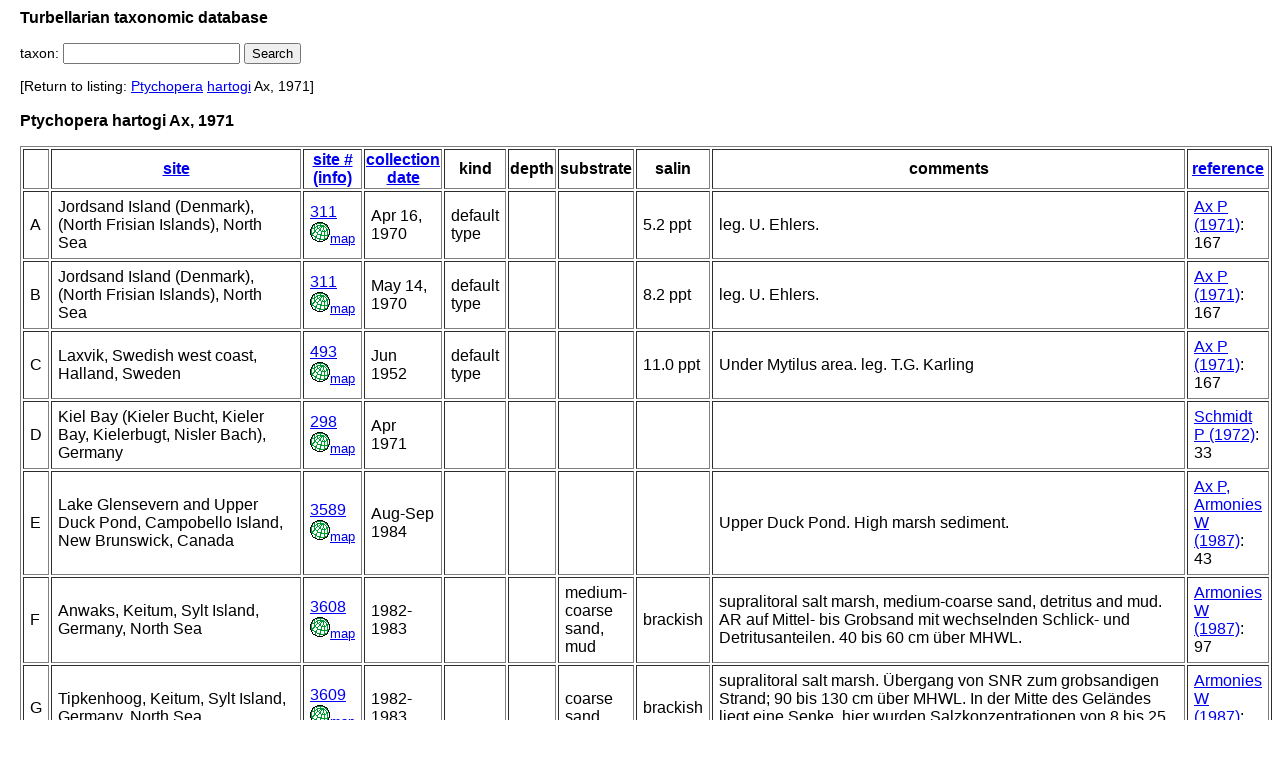

--- FILE ---
content_type: text/html; charset=UTF-8
request_url: http://turbellaria.umaine.edu/turbellaria/turb3.php?action=16&code=5902&valid=0
body_size: 8942
content:

<!DOCTYPE HTML PUBLIC "-//W3C//DTD HTML 4.01 Transitional//EN">
<html lang="en">
<head>
<meta http-equiv="Content-Type" content="text/html; charset=iso-8859-1">
<link rel="stylesheet" type="text/css" href="css/turb.css" /><title>hartogi</title>
</head>
<body style="font-family:arial;color:black;font-size:14px">
<h3>Turbellarian taxonomic database</h3>
<FORM METHOD="post" ACTION="/turbellaria/turb3.php?action=5">
<p>taxon: 
<input type="text" name="sys" value="" size="20" />
<input type="submit" name="button" value="Search" />
</FORM></p>
 [Return to listing:
<a href="/turbellaria/turb3.php?action=1&code=5897">Ptychopera</a> <a href="/turbellaria/turb3.php?action=1&code=5902">hartogi</a> Ax, 1971]
<h3>Ptychopera hartogi Ax, 1971</h3>
<table border><tr>
<td >&nbsp;</td>
<th ><a href="/turbellaria/turb3.php?action=27&code=5902&edit=1&sortby=site">site</a></th>
<th ><a href="/turbellaria/turb3.php?action=27&code=5902&edit=1&sortby=scode">site # (info)</a></th>
<th ><a href="/turbellaria/turb3.php?action=27&code=5902&edit=1&sortby=colldate">collection date</a></th>
<th >kind</th>
<th >depth</th>
<th >substrate</th>
<th >salin</th>
<th >comments</th>
<th ><a href="/turbellaria/turb3.php?action=27&code=5902&edit=1&sortby=grefrec">reference</a></th>
</tr>
<tr>
<td >A</td>
<td >Jordsand Island (Denmark), (North Frisian Islands), North Sea</td>
<td><a href="/turbellaria/turb3.php?action=18&srec=311&code=5902" title=" /  (55.016666 / 8.55)">311</a><br /><a target="_blank" href="mapturb.php?action=msit&srec=311"><img src="/icons/world1.png"><font size="-1">map</font></a></td><td >Apr 16, 1970</td>
<td >default type</td>
<td >&nbsp;</td>
<td >&nbsp;</td>
<td >5.2 ppt</td>
<td >leg. U. Ehlers.</td>
<td ><a href="/turbellaria/turb3.php?action=10&litrec=5067&code=5897">Ax P (1971)</a>: 167</td>
</tr>
<tr>
<td >B</td>
<td >Jordsand Island (Denmark), (North Frisian Islands), North Sea</td>
<td><a href="/turbellaria/turb3.php?action=18&srec=311&code=5902" title=" /  (55.016666 / 8.55)">311</a><br /><a target="_blank" href="mapturb.php?action=msit&srec=311"><img src="/icons/world1.png"><font size="-1">map</font></a></td><td >May 14, 1970</td>
<td >default type</td>
<td >&nbsp;</td>
<td >&nbsp;</td>
<td >8.2 ppt</td>
<td >leg. U. Ehlers.</td>
<td ><a href="/turbellaria/turb3.php?action=10&litrec=5067&code=5897">Ax P (1971)</a>: 167</td>
</tr>
<tr>
<td >C</td>
<td >Laxvik, Swedish west coast, Halland, Sweden</td>
<td><a href="/turbellaria/turb3.php?action=18&srec=493&code=5902" title=" /  (56.599998 / 12.916667)">493</a><br /><a target="_blank" href="mapturb.php?action=msit&srec=493"><img src="/icons/world1.png"><font size="-1">map</font></a></td><td >Jun 1952</td>
<td >default type</td>
<td >&nbsp;</td>
<td >&nbsp;</td>
<td >11.0 ppt</td>
<td >Under Mytilus area.  leg. T.G. Karling</td>
<td ><a href="/turbellaria/turb3.php?action=10&litrec=5067&code=5897">Ax P (1971)</a>: 167</td>
</tr>
<tr>
<td >D</td>
<td >Kiel Bay (Kieler Bucht, Kieler Bay,  Kielerbugt,  Nisler Bach), Germany</td>
<td><a href="/turbellaria/turb3.php?action=18&srec=298&code=5902" title=" /  (54.583332 / 10.583333)">298</a><br /><a target="_blank" href="mapturb.php?action=msit&srec=298"><img src="/icons/world1.png"><font size="-1">map</font></a></td><td >Apr 1971</td>
<td >&nbsp;</td>
<td >&nbsp;</td>
<td >&nbsp;</td>
<td >&nbsp;</td>
<td >&nbsp;</td>
<td ><a href="/turbellaria/turb3.php?action=10&litrec=8185&code=5897">Schmidt P (1972)</a>: 33</td>
</tr>
<tr>
<td >E</td>
<td >Lake Glensevern and Upper Duck Pond, Campobello Island, New Brunswick, Canada</td>
<td><a href="/turbellaria/turb3.php?action=18&srec=3589&code=5902" title=" /  (44.848202 / -66.961998)">3589</a><br /><a target="_blank" href="mapturb.php?action=msit&srec=3589"><img src="/icons/world1.png"><font size="-1">map</font></a></td><td >Aug-Sep 1984</td>
<td >&nbsp;</td>
<td >&nbsp;</td>
<td >&nbsp;</td>
<td >&nbsp;</td>
<td >Upper Duck Pond.  High marsh sediment.</td>
<td ><a href="/turbellaria/turb3.php?action=10&litrec=8209&code=5897">Ax P, Armonies W (1987)</a>: 43</td>
</tr>
<tr>
<td >F</td>
<td >Anwaks, Keitum, Sylt Island, Germany, North Sea</td>
<td><a href="/turbellaria/turb3.php?action=18&srec=3608&code=5902" title=" /  (54.894009 / 8.38537)">3608</a><br /><a target="_blank" href="mapturb.php?action=msit&srec=3608"><img src="/icons/world1.png"><font size="-1">map</font></a></td><td >1982-1983</td>
<td >&nbsp;</td>
<td >&nbsp;</td>
<td >medium-coarse sand, mud</td>
<td >brackish</td>
<td >supralitoral salt marsh, medium-coarse sand, detritus and mud.  AR auf Mittel- bis Grobsand mit wechselnden Schlick- und Detritusanteilen.  40 bis 60 cm über MHWL.</td>
<td ><a href="/turbellaria/turb3.php?action=10&litrec=9226&code=5897">Armonies W (1987)</a>: 97</td>
</tr>
<tr>
<td >G</td>
<td >Tipkenhoog, Keitum, Sylt Island, Germany, North Sea</td>
<td><a href="/turbellaria/turb3.php?action=18&srec=3609&code=5902" title=" /  (54.89357 / 8.38439)">3609</a><br /><a target="_blank" href="mapturb.php?action=msit&srec=3609"><img src="/icons/world1.png"><font size="-1">map</font></a></td><td >1982-1983</td>
<td >&nbsp;</td>
<td >&nbsp;</td>
<td >coarse sand</td>
<td >brackish</td>
<td >supralitoral salt marsh. Übergang von SNR zum grobsandigen Strand; 90 bis 130 cm über MHWL.  In der Mitte des Geländes liegt eine Senke, hier wurden Salzkonzentrationen von 8 bis 25 o/oo gemessen.</td>
<td ><a href="/turbellaria/turb3.php?action=10&litrec=9226&code=5897">Armonies W (1987)</a>: 97</td>
</tr>
<tr>
<td >H</td>
<td >Nösse (Nosse), Hindenburgdamm-Nord, Sylt Island, Germany, North Sea</td>
<td><a href="/turbellaria/turb3.php?action=18&srec=3607&code=5902" title=" /  (54.878769 / 8.48568)">3607</a><br /><a target="_blank" href="mapturb.php?action=msit&srec=3607"><img src="/icons/world1.png"><font size="-1">map</font></a></td><td >1982-1983</td>
<td >&nbsp;</td>
<td >&nbsp;</td>
<td >fine sand, mud</td>
<td >brackish</td>
<td >supralitoral salt marsh. AR auf feinsandig-schlickigem Boden, 40 cm über MHWL.</td>
<td ><a href="/turbellaria/turb3.php?action=10&litrec=9226&code=5897">Armonies W (1987)</a>: 97</td>
</tr>
<tr>
<td >I</td>
<td >Nielönn, north of Kampen, Sylt Island, Germany, North Sea</td>
<td><a href="/turbellaria/turb3.php?action=18&srec=3613&code=5902" title=" /  (54.968739 / 8.35213)">3613</a><br /><a target="_blank" href="mapturb.php?action=msit&srec=3613"><img src="/icons/world1.png"><font size="-1">map</font></a></td><td >1982-1983</td>
<td >&nbsp;</td>
<td >&nbsp;</td>
<td >&nbsp;</td>
<td >&nbsp;</td>
<td >salt meadow.  very frequent.</td>
<td ><a href="/turbellaria/turb3.php?action=10&litrec=9226&code=5897">Armonies W (1987)</a>: 97</td>
</tr>
<tr>
<td >J</td>
<td >inner Königshafen, Sylt Island, Germany, North Sea</td>
<td><a href="/turbellaria/turb3.php?action=18&srec=3616&code=5902" title=" /  (55.040539 / 8.39936)">3616</a><br /><a target="_blank" href="mapturb.php?action=msit&srec=3616"><img src="/icons/world1.png"><font size="-1">map</font></a></td><td >May 1982 -Jul 1983</td>
<td >&nbsp;</td>
<td >&nbsp;</td>
<td >sand</td>
<td >&nbsp;</td>
<td >Königshafen.   Strandgebiet im inneren Konigshafen.  Dargestellt ist der Bereich zwischen 30 cm über und 30 cm unter der MHWL.  Senke.</td>
<td ><a href="/turbellaria/turb3.php?action=10&litrec=11094&code=5897">Hellwig M (1987)</a>: 175</td>
</tr>
<tr>
<td >K</td>
<td >Nielönn, north of Kampen, Sylt Island, Germany, North Sea</td>
<td><a href="/turbellaria/turb3.php?action=18&srec=3613&code=5902" title=" /  (54.968739 / 8.35213)">3613</a><br /><a target="_blank" href="mapturb.php?action=msit&srec=3613"><img src="/icons/world1.png"><font size="-1">map</font></a></td><td >Jul 1983</td>
<td >&nbsp;</td>
<td >&nbsp;</td>
<td >medium sand</td>
<td >&nbsp;</td>
<td >"Nielönn" bei Kampen.</td>
<td ><a href="/turbellaria/turb3.php?action=10&litrec=11094&code=5897">Hellwig M (1987)</a>: 175</td>
</tr>
<tr>
<td >L</td>
<td >Nielönn, north of Kampen, Sylt Island, Germany, North Sea</td>
<td><a href="/turbellaria/turb3.php?action=18&srec=3613&code=5902" title=" /  (54.968739 / 8.35213)">3613</a><br /><a target="_blank" href="mapturb.php?action=msit&srec=3613"><img src="/icons/world1.png"><font size="-1">map</font></a></td><td >Jul 1983</td>
<td >&nbsp;</td>
<td >&nbsp;</td>
<td >fine-medium sand</td>
<td >&nbsp;</td>
<td >"Nielönn" bei Kampen.  Strand, detritusreicher Fein- bis Mittelsand, locker mit Spartina, Salicornia und Suaeda bewachsen, - 10 bis +30 cm, 10 x 2 cm2.</td>
<td ><a href="/turbellaria/turb3.php?action=10&litrec=11094&code=5897">Hellwig M (1987)</a>: 175</td>
</tr>
</table>
<p><a target="_blank" href="mapturb.php?action=msitsc&code=5902&valid=0"><img src="/icons/world1.png">MAP ALL (12) </a>.  </p>
<hr><p/>RETURN TO TAXON LISTING:
<a href="/turbellaria/turb3.php?action=1&code=5897">Ptychopera</a> <a href="/turbellaria/turb3.php?action=1&code=5902">hartogi</a>
</body></html>
